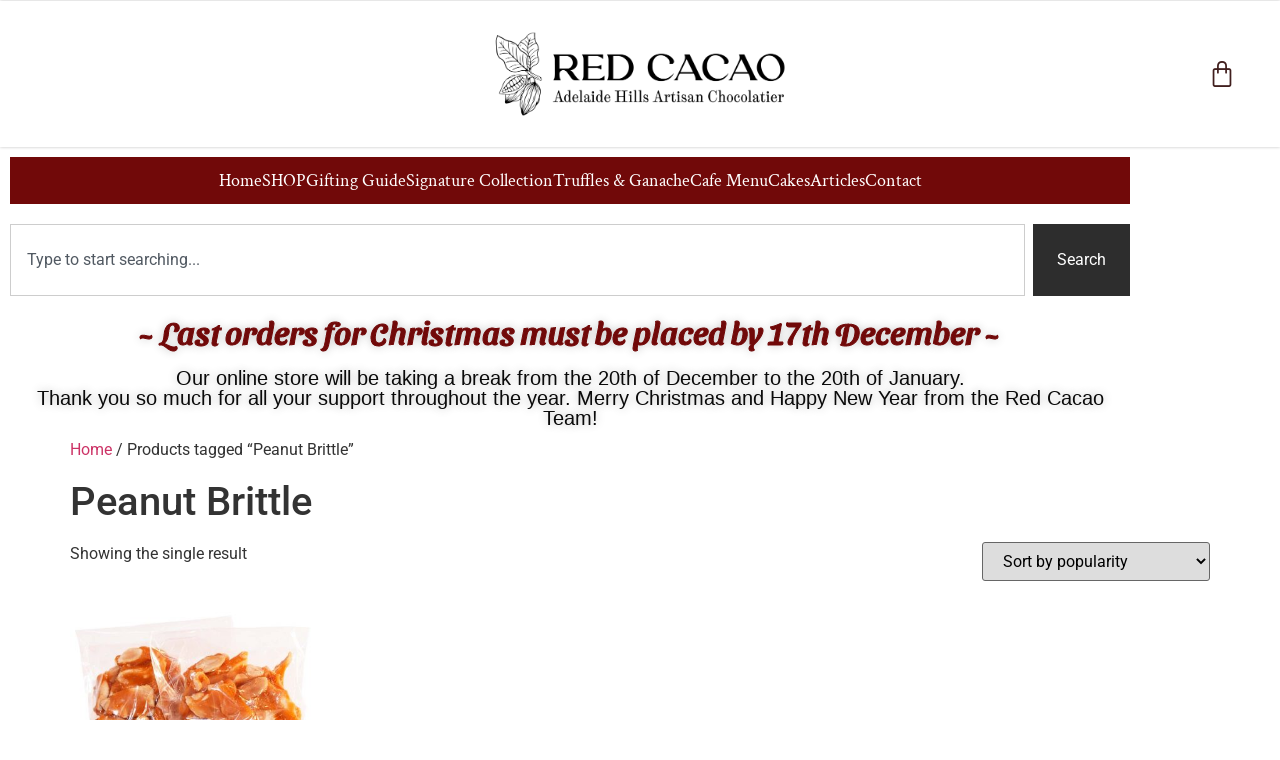

--- FILE ---
content_type: text/css
request_url: https://redcacao.com.au/wp-content/uploads/elementor/css/post-20.css?ver=1769053826
body_size: 1492
content:
.elementor-20 .elementor-element.elementor-element-0deacee:not(.elementor-motion-effects-element-type-background), .elementor-20 .elementor-element.elementor-element-0deacee > .elementor-motion-effects-container > .elementor-motion-effects-layer{background-color:#FFFFFF;}.elementor-20 .elementor-element.elementor-element-0deacee{box-shadow:0px 0px 3px 0px rgba(0, 0, 0, 0.25);transition:background 0.3s, border 0.3s, border-radius 0.3s, box-shadow 0.3s;z-index:10;}.elementor-20 .elementor-element.elementor-element-0deacee > .elementor-background-overlay{transition:background 0.3s, border-radius 0.3s, opacity 0.3s;}.elementor-bc-flex-widget .elementor-20 .elementor-element.elementor-element-9fc1f20.elementor-column .elementor-widget-wrap{align-items:center;}.elementor-20 .elementor-element.elementor-element-9fc1f20.elementor-column.elementor-element[data-element_type="column"] > .elementor-widget-wrap.elementor-element-populated{align-content:center;align-items:center;}.elementor-20 .elementor-element.elementor-element-9fc1f20.elementor-column > .elementor-widget-wrap{justify-content:center;}.elementor-20 .elementor-element.elementor-element-612519d{padding:20px 0px 20px 0px;}.elementor-bc-flex-widget .elementor-20 .elementor-element.elementor-element-7a0baf3.elementor-column .elementor-widget-wrap{align-items:center;}.elementor-20 .elementor-element.elementor-element-7a0baf3.elementor-column.elementor-element[data-element_type="column"] > .elementor-widget-wrap.elementor-element-populated{align-content:center;align-items:center;}.elementor-20 .elementor-element.elementor-element-b4f98d4 .elementor-icon-wrapper{text-align:center;}.elementor-20 .elementor-element.elementor-element-b4f98d4.elementor-view-stacked .elementor-icon{background-color:#411F1E;}.elementor-20 .elementor-element.elementor-element-b4f98d4.elementor-view-framed .elementor-icon, .elementor-20 .elementor-element.elementor-element-b4f98d4.elementor-view-default .elementor-icon{color:#411F1E;border-color:#411F1E;}.elementor-20 .elementor-element.elementor-element-b4f98d4.elementor-view-framed .elementor-icon, .elementor-20 .elementor-element.elementor-element-b4f98d4.elementor-view-default .elementor-icon svg{fill:#411F1E;}.elementor-20 .elementor-element.elementor-element-b4f98d4.elementor-view-stacked .elementor-icon:hover{background-color:#973E43;}.elementor-20 .elementor-element.elementor-element-b4f98d4.elementor-view-framed .elementor-icon:hover, .elementor-20 .elementor-element.elementor-element-b4f98d4.elementor-view-default .elementor-icon:hover{color:#973E43;border-color:#973E43;}.elementor-20 .elementor-element.elementor-element-b4f98d4.elementor-view-framed .elementor-icon:hover, .elementor-20 .elementor-element.elementor-element-b4f98d4.elementor-view-default .elementor-icon:hover svg{fill:#973E43;}.elementor-20 .elementor-element.elementor-element-b4f98d4 .elementor-icon{font-size:30px;}.elementor-20 .elementor-element.elementor-element-b4f98d4 .elementor-icon svg{height:30px;}.elementor-bc-flex-widget .elementor-20 .elementor-element.elementor-element-35f8f59.elementor-column .elementor-widget-wrap{align-items:center;}.elementor-20 .elementor-element.elementor-element-35f8f59.elementor-column.elementor-element[data-element_type="column"] > .elementor-widget-wrap.elementor-element-populated{align-content:center;align-items:center;}.elementor-20 .elementor-element.elementor-element-35f8f59.elementor-column > .elementor-widget-wrap{justify-content:center;}.elementor-widget-theme-site-logo .widget-image-caption{font-family:var( --e-global-typography-text-font-family ), Sans-serif;font-weight:var( --e-global-typography-text-font-weight );}.elementor-20 .elementor-element.elementor-element-d3445fb{text-align:center;}.elementor-20 .elementor-element.elementor-element-d3445fb img{width:300px;}.elementor-bc-flex-widget .elementor-20 .elementor-element.elementor-element-849f2b2.elementor-column .elementor-widget-wrap{align-items:center;}.elementor-20 .elementor-element.elementor-element-849f2b2.elementor-column.elementor-element[data-element_type="column"] > .elementor-widget-wrap.elementor-element-populated{align-content:center;align-items:center;}.elementor-20 .elementor-element.elementor-element-849f2b2.elementor-column > .elementor-widget-wrap{justify-content:flex-end;}.elementor-20 .elementor-element.elementor-element-849f2b2 > .elementor-element-populated{transition:background 0.3s, border 0.3s, border-radius 0.3s, box-shadow 0.3s;}.elementor-20 .elementor-element.elementor-element-849f2b2 > .elementor-element-populated > .elementor-background-overlay{transition:background 0.3s, border-radius 0.3s, opacity 0.3s;}.elementor-widget-woocommerce-menu-cart .elementor-menu-cart__toggle .elementor-button{font-family:var( --e-global-typography-primary-font-family ), Sans-serif;font-weight:var( --e-global-typography-primary-font-weight );}.elementor-widget-woocommerce-menu-cart .elementor-menu-cart__product-name a{font-family:var( --e-global-typography-primary-font-family ), Sans-serif;font-weight:var( --e-global-typography-primary-font-weight );}.elementor-widget-woocommerce-menu-cart .elementor-menu-cart__product-price{font-family:var( --e-global-typography-primary-font-family ), Sans-serif;font-weight:var( --e-global-typography-primary-font-weight );}.elementor-widget-woocommerce-menu-cart .elementor-menu-cart__footer-buttons .elementor-button{font-family:var( --e-global-typography-primary-font-family ), Sans-serif;font-weight:var( --e-global-typography-primary-font-weight );}.elementor-widget-woocommerce-menu-cart .elementor-menu-cart__footer-buttons a.elementor-button--view-cart{font-family:var( --e-global-typography-primary-font-family ), Sans-serif;font-weight:var( --e-global-typography-primary-font-weight );}.elementor-widget-woocommerce-menu-cart .elementor-menu-cart__footer-buttons a.elementor-button--checkout{font-family:var( --e-global-typography-primary-font-family ), Sans-serif;font-weight:var( --e-global-typography-primary-font-weight );}.elementor-widget-woocommerce-menu-cart .woocommerce-mini-cart__empty-message{font-family:var( --e-global-typography-primary-font-family ), Sans-serif;font-weight:var( --e-global-typography-primary-font-weight );}.elementor-20 .elementor-element.elementor-element-096b2a0{width:auto;max-width:auto;--main-alignment:right;--divider-style:solid;--subtotal-divider-style:solid;--elementor-remove-from-cart-button:none;--remove-from-cart-button:block;--toggle-button-icon-color:#411F1E;--toggle-button-icon-hover-color:#973E43;--toggle-button-border-width:0px;--toggle-icon-size:28px;--items-indicator-text-color:#FFFFFF;--items-indicator-background-color:#973E43;--cart-border-style:none;--menu-cart-subtotal-color:#973E43;--product-price-color:#411F1E;--divider-color:#411F1E;--subtotal-divider-color:#411F1E;--divider-width:1px;--subtotal-divider-top-width:1px;--subtotal-divider-right-width:1px;--subtotal-divider-bottom-width:1px;--subtotal-divider-left-width:1px;--cart-footer-layout:1fr 1fr;--products-max-height-sidecart:calc(100vh - 240px);--products-max-height-minicart:calc(100vh - 385px);--cart-footer-buttons-border-radius:4px;--view-cart-button-text-color:#411F1E;--view-cart-button-background-color:#FFFFFF;--checkout-button-text-color:#411F1E;--checkout-button-background-color:#FFFFFF;}.elementor-20 .elementor-element.elementor-element-096b2a0 > .elementor-widget-container{padding:0px 10px 0px 0px;}.elementor-20 .elementor-element.elementor-element-096b2a0 .elementor-menu-cart__subtotal{font-family:"Roboto", Sans-serif;font-size:1.2em;font-weight:400;}.elementor-20 .elementor-element.elementor-element-096b2a0 .widget_shopping_cart_content{--subtotal-divider-left-width:0;--subtotal-divider-right-width:0;}.elementor-20 .elementor-element.elementor-element-096b2a0 .elementor-menu-cart__product-name a{font-family:"Crimson Text", Sans-serif;font-size:1.2em;color:#973E43;}.elementor-20 .elementor-element.elementor-element-096b2a0 .elementor-menu-cart__product-price{font-family:"Roboto", Sans-serif;font-size:1.2em;}.elementor-20 .elementor-element.elementor-element-096b2a0 .elementor-menu-cart__footer-buttons .elementor-button{font-family:"Crimson Text", Sans-serif;font-size:0.9em;font-weight:400;}.elementor-20 .elementor-element.elementor-element-096b2a0 .elementor-button--view-cart{border-style:solid;border-width:1px 1px 1px 1px;border-color:#411F1E;}.elementor-20 .elementor-element.elementor-element-096b2a0 .elementor-button--checkout{border-style:solid;border-width:1px 1px 1px 1px;border-color:#411F1E;}.elementor-widget-icon-list .elementor-icon-list-item > .elementor-icon-list-text, .elementor-widget-icon-list .elementor-icon-list-item > a{font-family:var( --e-global-typography-text-font-family ), Sans-serif;font-weight:var( --e-global-typography-text-font-weight );}.elementor-20 .elementor-element.elementor-element-336f165 > .elementor-widget-container{background-color:#710909;padding:10px 0px 10px 0px;}.elementor-20 .elementor-element.elementor-element-336f165 .elementor-icon-list-items:not(.elementor-inline-items) .elementor-icon-list-item:not(:last-child){padding-block-end:calc(40px/2);}.elementor-20 .elementor-element.elementor-element-336f165 .elementor-icon-list-items:not(.elementor-inline-items) .elementor-icon-list-item:not(:first-child){margin-block-start:calc(40px/2);}.elementor-20 .elementor-element.elementor-element-336f165 .elementor-icon-list-items.elementor-inline-items .elementor-icon-list-item{margin-inline:calc(40px/2);}.elementor-20 .elementor-element.elementor-element-336f165 .elementor-icon-list-items.elementor-inline-items{margin-inline:calc(-40px/2);}.elementor-20 .elementor-element.elementor-element-336f165 .elementor-icon-list-items.elementor-inline-items .elementor-icon-list-item:after{inset-inline-end:calc(-40px/2);}.elementor-20 .elementor-element.elementor-element-336f165 .elementor-icon-list-icon i{color:var( --e-global-color-448a222b );transition:color 0.3s;}.elementor-20 .elementor-element.elementor-element-336f165 .elementor-icon-list-icon svg{fill:var( --e-global-color-448a222b );transition:fill 0.3s;}.elementor-20 .elementor-element.elementor-element-336f165{--e-icon-list-icon-size:14px;--icon-vertical-offset:0px;}.elementor-20 .elementor-element.elementor-element-336f165 .elementor-icon-list-item > .elementor-icon-list-text, .elementor-20 .elementor-element.elementor-element-336f165 .elementor-icon-list-item > a{font-family:"Crimson Text", Sans-serif;font-size:18px;}.elementor-20 .elementor-element.elementor-element-336f165 .elementor-icon-list-text{color:#FFFFFF;transition:color 0.3s;}.elementor-20 .elementor-element.elementor-element-336f165 .elementor-icon-list-item:hover .elementor-icon-list-text{color:#DA9498;}.elementor-widget-search .elementor-pagination{font-family:var( --e-global-typography-primary-font-family ), Sans-serif;font-weight:var( --e-global-typography-primary-font-weight );}.elementor-widget-heading .elementor-heading-title{font-family:var( --e-global-typography-primary-font-family ), Sans-serif;font-weight:var( --e-global-typography-primary-font-weight );}.elementor-20 .elementor-element.elementor-element-8e7522f{text-align:center;}.elementor-20 .elementor-element.elementor-element-8e7522f .elementor-heading-title{font-family:"Sansita Swashed", Sans-serif;font-weight:500;-webkit-text-stroke-width:1px;stroke-width:1px;-webkit-text-stroke-color:#710909;stroke:#710909;text-shadow:0px 0px 10px rgba(0,0,0,0.3);color:#710909;}.elementor-20 .elementor-element.elementor-element-6e66e25{text-align:center;}.elementor-20 .elementor-element.elementor-element-6e66e25 .elementor-heading-title{font-family:"Georgia", Sans-serif;font-weight:300;-webkit-text-stroke-width:0px;stroke-width:0px;-webkit-text-stroke-color:#710909;stroke:#710909;text-shadow:0px 0px 10px rgba(0,0,0,0.3);color:#0A0A0A;}.elementor-theme-builder-content-area{height:400px;}.elementor-location-header:before, .elementor-location-footer:before{content:"";display:table;clear:both;}@media(max-width:767px){.elementor-20 .elementor-element.elementor-element-9fc1f20{width:100%;}.elementor-20 .elementor-element.elementor-element-612519d{padding:0px 0px 0px 0px;}.elementor-20 .elementor-element.elementor-element-7a0baf3{width:20%;}.elementor-20 .elementor-element.elementor-element-b4f98d4 .elementor-icon-wrapper{text-align:center;}.elementor-20 .elementor-element.elementor-element-b4f98d4 .elementor-icon{font-size:25px;}.elementor-20 .elementor-element.elementor-element-b4f98d4 .elementor-icon svg{height:25px;}.elementor-20 .elementor-element.elementor-element-35f8f59{width:60%;}.elementor-20 .elementor-element.elementor-element-849f2b2{width:20%;}}/* Start custom CSS for section, class: .elementor-element-468da5b */.elementor-sticky--effects .menu-bar {
    padding: 0px !important;
    transition: all 0.5s ease;
}

.elementor-sticky--effects .header-logo {
    width: 260px !important;
}/* End custom CSS */
/* Start custom CSS for woocommerce-menu-cart, class: .elementor-element-096b2a0 */.elementor-20 .elementor-element.elementor-element-096b2a0 .elementor-button--view-cart:hover {
    color: #FFFFFF;
    background-color: #973E43;
    border-color: #973E43;
}

.elementor-20 .elementor-element.elementor-element-096b2a0 .elementor-button--checkout:hover {
    color: #FFFFFF;
    background-color: #973E43;
    border-color: #973E43;
}/* End custom CSS */

--- FILE ---
content_type: text/css
request_url: https://redcacao.com.au/wp-content/uploads/elementor/css/post-140.css?ver=1769053826
body_size: 924
content:
.elementor-140 .elementor-element.elementor-element-91fc3d4:not(.elementor-motion-effects-element-type-background), .elementor-140 .elementor-element.elementor-element-91fc3d4 > .elementor-motion-effects-container > .elementor-motion-effects-layer{background-color:#ECDED1;}.elementor-140 .elementor-element.elementor-element-91fc3d4 > .elementor-container{min-height:145px;}.elementor-140 .elementor-element.elementor-element-91fc3d4{border-style:solid;border-width:1px 0px 0px 0px;border-color:#411F1E;transition:background 0.3s, border 0.3s, border-radius 0.3s, box-shadow 0.3s;padding:40px 0px 40px 0px;}.elementor-140 .elementor-element.elementor-element-91fc3d4 > .elementor-background-overlay{transition:background 0.3s, border-radius 0.3s, opacity 0.3s;}.elementor-bc-flex-widget .elementor-140 .elementor-element.elementor-element-b8d50df.elementor-column .elementor-widget-wrap{align-items:center;}.elementor-140 .elementor-element.elementor-element-b8d50df.elementor-column.elementor-element[data-element_type="column"] > .elementor-widget-wrap.elementor-element-populated{align-content:center;align-items:center;}.elementor-widget-theme-site-logo .widget-image-caption{font-family:var( --e-global-typography-text-font-family ), Sans-serif;font-weight:var( --e-global-typography-text-font-weight );}.elementor-140 .elementor-element.elementor-element-ceab1bb > .elementor-widget-container{margin:0px 40px 0px 0px;}.elementor-140 .elementor-element.elementor-element-ceab1bb{text-align:end;}.elementor-140 .elementor-element.elementor-element-ceab1bb img{width:150px;}.elementor-140 .elementor-element.elementor-element-72ec08b.elementor-column > .elementor-widget-wrap{justify-content:flex-end;}.elementor-140 .elementor-element.elementor-element-72ec08b > .elementor-element-populated{border-style:solid;border-width:0px 0px 0px 1px;border-color:#411F1E;}.elementor-widget-heading .elementor-heading-title{font-family:var( --e-global-typography-primary-font-family ), Sans-serif;font-weight:var( --e-global-typography-primary-font-weight );}.elementor-140 .elementor-element.elementor-element-0038d2a > .elementor-widget-container{margin:0px 0px 0px 40px;}.elementor-140 .elementor-element.elementor-element-0038d2a .elementor-heading-title{font-family:"Crimson Text", Sans-serif;font-size:1em;color:#973E43;}.elementor-widget-icon-list .elementor-icon-list-item > .elementor-icon-list-text, .elementor-widget-icon-list .elementor-icon-list-item > a{font-family:var( --e-global-typography-text-font-family ), Sans-serif;font-weight:var( --e-global-typography-text-font-weight );}.elementor-140 .elementor-element.elementor-element-9ab5b8f > .elementor-widget-container{margin:0px 0px 0px 40px;}.elementor-140 .elementor-element.elementor-element-9ab5b8f .elementor-icon-list-items:not(.elementor-inline-items) .elementor-icon-list-item:not(:last-child){padding-block-end:calc(4px/2);}.elementor-140 .elementor-element.elementor-element-9ab5b8f .elementor-icon-list-items:not(.elementor-inline-items) .elementor-icon-list-item:not(:first-child){margin-block-start:calc(4px/2);}.elementor-140 .elementor-element.elementor-element-9ab5b8f .elementor-icon-list-items.elementor-inline-items .elementor-icon-list-item{margin-inline:calc(4px/2);}.elementor-140 .elementor-element.elementor-element-9ab5b8f .elementor-icon-list-items.elementor-inline-items{margin-inline:calc(-4px/2);}.elementor-140 .elementor-element.elementor-element-9ab5b8f .elementor-icon-list-items.elementor-inline-items .elementor-icon-list-item:after{inset-inline-end:calc(-4px/2);}.elementor-140 .elementor-element.elementor-element-9ab5b8f .elementor-icon-list-icon i{transition:color 0.3s;}.elementor-140 .elementor-element.elementor-element-9ab5b8f .elementor-icon-list-icon svg{transition:fill 0.3s;}.elementor-140 .elementor-element.elementor-element-9ab5b8f{--e-icon-list-icon-size:14px;--icon-vertical-offset:0px;}.elementor-140 .elementor-element.elementor-element-9ab5b8f .elementor-icon-list-item > .elementor-icon-list-text, .elementor-140 .elementor-element.elementor-element-9ab5b8f .elementor-icon-list-item > a{font-family:"Roboto", Sans-serif;font-size:0.9em;font-weight:400;}.elementor-140 .elementor-element.elementor-element-9ab5b8f .elementor-icon-list-text{color:#411F1E;transition:color 0.3s;}.elementor-140 .elementor-element.elementor-element-9ab5b8f .elementor-icon-list-item:hover .elementor-icon-list-text{color:#973E43;}.elementor-bc-flex-widget .elementor-140 .elementor-element.elementor-element-16e27cb.elementor-column .elementor-widget-wrap{align-items:flex-end;}.elementor-140 .elementor-element.elementor-element-16e27cb.elementor-column.elementor-element[data-element_type="column"] > .elementor-widget-wrap.elementor-element-populated{align-content:flex-end;align-items:flex-end;}.elementor-140 .elementor-element.elementor-element-16e27cb.elementor-column > .elementor-widget-wrap{justify-content:flex-end;}.elementor-140 .elementor-element.elementor-element-16e27cb > .elementor-element-populated{border-style:solid;border-width:0px 0px 0px 1px;border-color:#411F1E;}.elementor-140 .elementor-element.elementor-element-17eef84 > .elementor-widget-container{margin:0px 0px 0px 40px;}.elementor-140 .elementor-element.elementor-element-17eef84 .elementor-icon-list-items:not(.elementor-inline-items) .elementor-icon-list-item:not(:last-child){padding-block-end:calc(4px/2);}.elementor-140 .elementor-element.elementor-element-17eef84 .elementor-icon-list-items:not(.elementor-inline-items) .elementor-icon-list-item:not(:first-child){margin-block-start:calc(4px/2);}.elementor-140 .elementor-element.elementor-element-17eef84 .elementor-icon-list-items.elementor-inline-items .elementor-icon-list-item{margin-inline:calc(4px/2);}.elementor-140 .elementor-element.elementor-element-17eef84 .elementor-icon-list-items.elementor-inline-items{margin-inline:calc(-4px/2);}.elementor-140 .elementor-element.elementor-element-17eef84 .elementor-icon-list-items.elementor-inline-items .elementor-icon-list-item:after{inset-inline-end:calc(-4px/2);}.elementor-140 .elementor-element.elementor-element-17eef84 .elementor-icon-list-icon i{transition:color 0.3s;}.elementor-140 .elementor-element.elementor-element-17eef84 .elementor-icon-list-icon svg{transition:fill 0.3s;}.elementor-140 .elementor-element.elementor-element-17eef84{--e-icon-list-icon-size:14px;--icon-vertical-offset:0px;}.elementor-140 .elementor-element.elementor-element-17eef84 .elementor-icon-list-item > .elementor-icon-list-text, .elementor-140 .elementor-element.elementor-element-17eef84 .elementor-icon-list-item > a{font-family:"Roboto", Sans-serif;font-size:0.9em;font-weight:400;}.elementor-140 .elementor-element.elementor-element-17eef84 .elementor-icon-list-text{color:#411F1E;transition:color 0.3s;}.elementor-140 .elementor-element.elementor-element-17eef84 .elementor-icon-list-item:hover .elementor-icon-list-text{color:#973E43;}.elementor-140 .elementor-element.elementor-element-00dec12 > .elementor-widget-container{margin:0px 0px 0px 40px;}.elementor-140 .elementor-element.elementor-element-00dec12 .elementor-heading-title{font-family:"Crimson Text", Sans-serif;font-size:1em;color:#973E43;}.elementor-140 .elementor-element.elementor-element-0c0cd1e > .elementor-widget-container{margin:0px 0px 0px 40px;}.elementor-140 .elementor-element.elementor-element-0c0cd1e .elementor-icon-list-items:not(.elementor-inline-items) .elementor-icon-list-item:not(:last-child){padding-block-end:calc(4px/2);}.elementor-140 .elementor-element.elementor-element-0c0cd1e .elementor-icon-list-items:not(.elementor-inline-items) .elementor-icon-list-item:not(:first-child){margin-block-start:calc(4px/2);}.elementor-140 .elementor-element.elementor-element-0c0cd1e .elementor-icon-list-items.elementor-inline-items .elementor-icon-list-item{margin-inline:calc(4px/2);}.elementor-140 .elementor-element.elementor-element-0c0cd1e .elementor-icon-list-items.elementor-inline-items{margin-inline:calc(-4px/2);}.elementor-140 .elementor-element.elementor-element-0c0cd1e .elementor-icon-list-items.elementor-inline-items .elementor-icon-list-item:after{inset-inline-end:calc(-4px/2);}.elementor-140 .elementor-element.elementor-element-0c0cd1e .elementor-icon-list-icon i{color:#411F1E;transition:color 0.3s;}.elementor-140 .elementor-element.elementor-element-0c0cd1e .elementor-icon-list-icon svg{fill:#411F1E;transition:fill 0.3s;}.elementor-140 .elementor-element.elementor-element-0c0cd1e .elementor-icon-list-item:hover .elementor-icon-list-icon i{color:#973E43;}.elementor-140 .elementor-element.elementor-element-0c0cd1e .elementor-icon-list-item:hover .elementor-icon-list-icon svg{fill:#973E43;}.elementor-140 .elementor-element.elementor-element-0c0cd1e{--e-icon-list-icon-size:15px;--icon-vertical-offset:0px;}.elementor-140 .elementor-element.elementor-element-0c0cd1e .elementor-icon-list-item > .elementor-icon-list-text, .elementor-140 .elementor-element.elementor-element-0c0cd1e .elementor-icon-list-item > a{font-family:"Roboto", Sans-serif;font-size:0.9em;font-weight:400;}.elementor-140 .elementor-element.elementor-element-0c0cd1e .elementor-icon-list-text{color:#411F1E;transition:color 0.3s;}.elementor-140 .elementor-element.elementor-element-0c0cd1e .elementor-icon-list-item:hover .elementor-icon-list-text{color:#973E43;}.elementor-140 .elementor-element.elementor-element-47d53a0:not(.elementor-motion-effects-element-type-background), .elementor-140 .elementor-element.elementor-element-47d53a0 > .elementor-motion-effects-container > .elementor-motion-effects-layer{background-color:#000000;}.elementor-140 .elementor-element.elementor-element-47d53a0{transition:background 0.3s, border 0.3s, border-radius 0.3s, box-shadow 0.3s;padding:10px 0px 0px 0px;}.elementor-140 .elementor-element.elementor-element-47d53a0 > .elementor-background-overlay{transition:background 0.3s, border-radius 0.3s, opacity 0.3s;}.elementor-bc-flex-widget .elementor-140 .elementor-element.elementor-element-7937253.elementor-column .elementor-widget-wrap{align-items:center;}.elementor-140 .elementor-element.elementor-element-7937253.elementor-column.elementor-element[data-element_type="column"] > .elementor-widget-wrap.elementor-element-populated{align-content:center;align-items:center;}.elementor-widget-text-editor{font-family:var( --e-global-typography-text-font-family ), Sans-serif;font-weight:var( --e-global-typography-text-font-weight );}.elementor-140 .elementor-element.elementor-element-06cd79b{text-align:center;font-family:"Roboto", Sans-serif;font-size:0.8em;font-weight:500;line-height:1em;color:#7A7A7A;}.elementor-theme-builder-content-area{height:400px;}.elementor-location-header:before, .elementor-location-footer:before{content:"";display:table;clear:both;}@media(max-width:767px){.elementor-140 .elementor-element.elementor-element-b8d50df{width:100%;}.elementor-bc-flex-widget .elementor-140 .elementor-element.elementor-element-b8d50df.elementor-column .elementor-widget-wrap{align-items:center;}.elementor-140 .elementor-element.elementor-element-b8d50df.elementor-column.elementor-element[data-element_type="column"] > .elementor-widget-wrap.elementor-element-populated{align-content:center;align-items:center;}.elementor-140 .elementor-element.elementor-element-ceab1bb > .elementor-widget-container{margin:0px 10px 20px 0px;}.elementor-140 .elementor-element.elementor-element-ceab1bb{text-align:start;}.elementor-140 .elementor-element.elementor-element-ceab1bb img{width:150px;}.elementor-140 .elementor-element.elementor-element-72ec08b{width:50%;}.elementor-140 .elementor-element.elementor-element-0038d2a > .elementor-widget-container{margin:0px 0px 0px 10px;}.elementor-140 .elementor-element.elementor-element-9ab5b8f > .elementor-widget-container{margin:0px 0px 0px 10px;}.elementor-140 .elementor-element.elementor-element-16e27cb{width:50%;}.elementor-140 .elementor-element.elementor-element-17eef84 > .elementor-widget-container{margin:0px 0px 0px 10px;}.elementor-140 .elementor-element.elementor-element-e850aeb{width:50%;}.elementor-140 .elementor-element.elementor-element-00dec12 > .elementor-widget-container{margin:0px 0px 0px 10px;}.elementor-140 .elementor-element.elementor-element-0c0cd1e > .elementor-widget-container{margin:0px 0px 0px 10px;}.elementor-140 .elementor-element.elementor-element-06cd79b > .elementor-widget-container{padding:0px 55px 0px 55px;}.elementor-140 .elementor-element.elementor-element-06cd79b{line-height:1.4em;}}

--- FILE ---
content_type: text/css
request_url: https://redcacao.com.au/wp-content/uploads/elementor/css/post-522.css?ver=1769053826
body_size: 426
content:
.elementor-522 .elementor-element.elementor-element-2b549959{padding:0px 15px 0px 26px;}.elementor-522 .elementor-element.elementor-element-6372cac7 > .elementor-element-populated{margin:50px 0px 50px 0px;--e-column-margin-right:0px;--e-column-margin-left:0px;}.elementor-widget-icon-list .elementor-icon-list-item > .elementor-icon-list-text, .elementor-widget-icon-list .elementor-icon-list-item > a{font-family:var( --e-global-typography-text-font-family ), Sans-serif;font-weight:var( --e-global-typography-text-font-weight );}.elementor-522 .elementor-element.elementor-element-da7d96d{width:100%;max-width:100%;align-self:center;--e-icon-list-icon-size:14px;--icon-vertical-offset:0px;}.elementor-522 .elementor-element.elementor-element-da7d96d > .elementor-widget-container{margin:0px 0px 0px 40px;}.elementor-522 .elementor-element.elementor-element-da7d96d .elementor-icon-list-items:not(.elementor-inline-items) .elementor-icon-list-item:not(:last-child){padding-block-end:calc(0px/2);}.elementor-522 .elementor-element.elementor-element-da7d96d .elementor-icon-list-items:not(.elementor-inline-items) .elementor-icon-list-item:not(:first-child){margin-block-start:calc(0px/2);}.elementor-522 .elementor-element.elementor-element-da7d96d .elementor-icon-list-items.elementor-inline-items .elementor-icon-list-item{margin-inline:calc(0px/2);}.elementor-522 .elementor-element.elementor-element-da7d96d .elementor-icon-list-items.elementor-inline-items{margin-inline:calc(-0px/2);}.elementor-522 .elementor-element.elementor-element-da7d96d .elementor-icon-list-items.elementor-inline-items .elementor-icon-list-item:after{inset-inline-end:calc(-0px/2);}.elementor-522 .elementor-element.elementor-element-da7d96d .elementor-icon-list-icon i{transition:color 0.3s;}.elementor-522 .elementor-element.elementor-element-da7d96d .elementor-icon-list-icon svg{transition:fill 0.3s;}.elementor-522 .elementor-element.elementor-element-da7d96d .elementor-icon-list-item > .elementor-icon-list-text, .elementor-522 .elementor-element.elementor-element-da7d96d .elementor-icon-list-item > a{font-family:"Crimson Text", Sans-serif;font-size:1.4em;font-weight:500;}.elementor-522 .elementor-element.elementor-element-da7d96d .elementor-icon-list-text{color:#411F1E;transition:color 0.3s;}.elementor-522 .elementor-element.elementor-element-da7d96d .elementor-icon-list-item:hover .elementor-icon-list-text{color:#973E43;}#elementor-popup-modal-522 .dialog-widget-content{animation-duration:0.8s;background-color:#FFFFFF;box-shadow:1px 3px 8px 1px rgba(0,0,0,0.2);margin:110px 0px 0px 0px;}#elementor-popup-modal-522{background-color:rgba(0, 0, 0, 0.1);justify-content:flex-start;align-items:flex-start;pointer-events:all;}#elementor-popup-modal-522 .dialog-message{width:315px;height:380px;align-items:center;}#elementor-popup-modal-522 .dialog-close-button{display:flex;top:0px;font-size:20px;}#elementor-popup-modal-522 .dialog-close-button i{color:#973E43;}#elementor-popup-modal-522 .dialog-close-button svg{fill:#973E43;}@media(max-width:767px){.elementor-522 .elementor-element.elementor-element-2b549959{padding:0px 20px 0px 20px;}.elementor-522 .elementor-element.elementor-element-6372cac7 > .elementor-element-populated{margin:0px 0px 0px 0px;--e-column-margin-right:0px;--e-column-margin-left:0px;padding:0px 0px 0px 0px;}.elementor-522 .elementor-element.elementor-element-da7d96d > .elementor-widget-container{margin:0px 0px 0px 10px;}#elementor-popup-modal-522 .dialog-message{width:200px;height:320px;}#elementor-popup-modal-522{align-items:flex-start;}#elementor-popup-modal-522 .dialog-widget-content{margin:72px 0px 0px 0px;}}

--- FILE ---
content_type: application/javascript
request_url: https://redcacao.com.au/wp-includes/js/dist/plugins.min.js?ver=20303a2de19246c83e5a
body_size: 1465
content:
/*! This file is auto-generated */
(()=>{"use strict";var e={n:n=>{var r=n&&n.__esModule?()=>n.default:()=>n;return e.d(r,{a:r}),r},d:(n,r)=>{for(var t in r)e.o(r,t)&&!e.o(n,t)&&Object.defineProperty(n,t,{enumerable:!0,get:r[t]})},o:(e,n)=>Object.prototype.hasOwnProperty.call(e,n),r:e=>{"undefined"!=typeof Symbol&&Symbol.toStringTag&&Object.defineProperty(e,Symbol.toStringTag,{value:"Module"}),Object.defineProperty(e,"__esModule",{value:!0})}},n={};e.r(n),e.d(n,{PluginArea:()=>j,getPlugin:()=>y,getPlugins:()=>P,registerPlugin:()=>f,unregisterPlugin:()=>x,usePluginContext:()=>g,withPluginContext:()=>d});const r=window.wp.element,t=window.wp.hooks,i=window.wp.isShallowEqual;var o=e.n(i);const l=window.wp.compose,s=window.wp.deprecated;var u=e.n(s);const a=window.ReactJSXRuntime,c=(0,r.createContext)({name:null,icon:null}),p=c.Provider;function g(){return(0,r.useContext)(c)}const d=e=>(0,l.createHigherOrderComponent)((n=>(u()("wp.plugins.withPluginContext",{since:"6.8.0",alternative:"wp.plugins.usePluginContext"}),r=>(0,a.jsx)(c.Consumer,{children:t=>(0,a.jsx)(n,{...r,...e(t,r)})}))),"withPluginContext");class v extends r.Component{constructor(e){super(e),this.state={hasError:!1}}static getDerivedStateFromError(){return{hasError:!0}}componentDidCatch(e){const{name:n,onError:r}=this.props;r&&r(n,e)}render(){return this.state.hasError?null:this.props.children}}const w=window.wp.primitives,h=(0,a.jsx)(w.SVG,{xmlns:"http://www.w3.org/2000/svg",viewBox:"0 0 24 24",children:(0,a.jsx)(w.Path,{d:"M10.5 4v4h3V4H15v4h1.5a1 1 0 011 1v4l-3 4v2a1 1 0 01-1 1h-3a1 1 0 01-1-1v-2l-3-4V9a1 1 0 011-1H9V4h1.5zm.5 12.5v2h2v-2l3-4v-3H8v3l3 4z"})}),m={};function f(e,n){if("object"!=typeof n)return console.error("No settings object provided!"),null;if("string"!=typeof e)return console.error("Plugin name must be string."),null;if(!/^[a-z][a-z0-9-]*$/.test(e))return console.error('Plugin name must include only lowercase alphanumeric characters or dashes, and start with a letter. Example: "my-plugin".'),null;m[e]&&console.error(`Plugin "${e}" is already registered.`),n=(0,t.applyFilters)("plugins.registerPlugin",n,e);const{render:r,scope:i}=n;if("function"!=typeof r)return console.error('The "render" property must be specified and must be a valid function.'),null;if(i){if("string"!=typeof i)return console.error("Plugin scope must be string."),null;if(!/^[a-z][a-z0-9-]*$/.test(i))return console.error('Plugin scope must include only lowercase alphanumeric characters or dashes, and start with a letter. Example: "my-page".'),null}return m[e]={name:e,icon:h,...n},(0,t.doAction)("plugins.pluginRegistered",n,e),n}function x(e){if(!m[e])return void console.error('Plugin "'+e+'" is not registered.');const n=m[e];return delete m[e],(0,t.doAction)("plugins.pluginUnregistered",n,e),n}function y(e){return m[e]}function P(e){return Object.values(m).filter((n=>n.scope===e))}const b=function(e,n){var r,t,i=0;function o(){var o,l,s=r,u=arguments.length;e:for(;s;){if(s.args.length===arguments.length){for(l=0;l<u;l++)if(s.args[l]!==arguments[l]){s=s.next;continue e}return s!==r&&(s===t&&(t=s.prev),s.prev.next=s.next,s.next&&(s.next.prev=s.prev),s.next=r,s.prev=null,r.prev=s,r=s),s.val}s=s.next}for(o=new Array(u),l=0;l<u;l++)o[l]=arguments[l];return s={args:o,val:e.apply(null,o)},r?(r.prev=s,s.next=r):t=s,i===n.maxSize?(t=t.prev).next=null:i++,r=s,s.val}return n=n||{},o.clear=function(){r=null,t=null,i=0},o}(((e,n)=>({icon:e,name:n})));const j=function({scope:e,onError:n}){const i=(0,r.useMemo)((()=>{let n=[];return{subscribe:e=>((0,t.addAction)("plugins.pluginRegistered","core/plugins/plugin-area/plugins-registered",e),(0,t.addAction)("plugins.pluginUnregistered","core/plugins/plugin-area/plugins-unregistered",e),()=>{(0,t.removeAction)("plugins.pluginRegistered","core/plugins/plugin-area/plugins-registered"),(0,t.removeAction)("plugins.pluginUnregistered","core/plugins/plugin-area/plugins-unregistered")}),getValue(){const r=P(e);return o()(n,r)||(n=r),n}}}),[e]),l=(0,r.useSyncExternalStore)(i.subscribe,i.getValue,i.getValue);return(0,a.jsx)("div",{style:{display:"none"},children:l.map((({icon:e,name:r,render:t})=>(0,a.jsx)(p,{value:b(e,r),children:(0,a.jsx)(v,{name:r,onError:n,children:(0,a.jsx)(t,{})})},r)))})};(window.wp=window.wp||{}).plugins=n})();